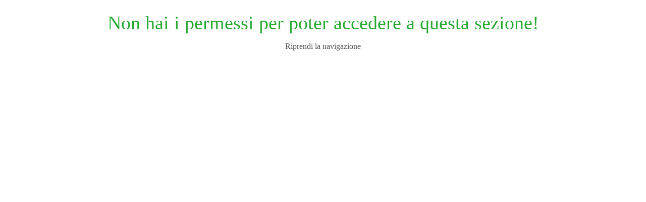

--- FILE ---
content_type: text/css; charset=utf-8
request_url: https://unitremestre.it/wp-content/themes/wplmsblankchildhtheme/style.css?ver=4.951
body_size: 4640
content:
/*!
Theme Name: WPLMS Blank ChildTheme
Theme URI: http://www.VibeThemes.com
Description: Child Theme for WPLMS WordPress Theme
Author: VibeThemes
Author URI: http://themeforest.com/user/vibethemes
Template: wplms
Version: 1.0
*/@import"../wplms/style.css";@font-face{font-family:"Bodoni";src:url("fonts/BodoniSvtyTwoOSITCTT-Book-01.eot");src:local("☺"),url("fonts/BodoniSvtyTwoOSITCTT-Book-01.woff") format("woff"),url("fonts/BodoniSvtyTwoOSITCTT-Book-01.ttf") format("truetype"),url("fonts/BodoniSvtyTwoOSITCTT-Book-01.svg") format("svg");font-weight:normal;font-style:normal}.live-search-container ul.live-search-results{float:none}.course_students.utm_course_students li input.member{margin:5px 20px}.course_students.utm_course_students h6{font-size:20px}.newPost{background-color:red !important;border-radius:5px}.newPost a,.newPost a:hover{color:#fff !important}.avvisiComunicazioniButton{background-color:#26a931;border-radius:5px}.avvisiComunicazioniButton a,.avvisiComunicazioniButton a:hover{color:#fff !important}header nav>.menu>li>a{padding-top:15px !important;padding-bottom:15px !important}.menu-main-menu-container{display:table;height:82px}.woo-notice-link{font-weight:bold;size:18px;font-style:oblique}.backgroundAlert{background-color:#f33 !important;font-size:15px !important}.sendMessageContainer{display:none}#confirmSend{display:none;border-left-color:#5fdc32;background:#fff;border-left-width:4px;box-shadow:0 1px 1px rgba(0,0,0,.04);margin:6px 0px 2px;padding:11px 12px;border-left-style:solid;color:#000}#sendingMail{display:none;border-left-color:#dcd432;background:#fff;border-left-width:4px;box-shadow:0 1px 1px rgba(0,0,0,.04);margin:6px 0px 2px;padding:11px 12px;border-left-style:solid;color:#000}#errorBox{display:none;border-left-color:#dc3232;background:#fff;border-left-width:4px;box-shadow:0 1px 1px rgba(0,0,0,.04);margin:6px 0px 2px;padding:11px 12px;border-left-style:solid;color:red}.backgroundAlert a{text-decoration:underline}.noflex{display:block !important}.paddingRight15{padding-right:15px !important}.unitreTableHeader{background-color:#26a931;color:#fff}.tableRowCorsi{padding-top:10px;padding-bottom:10px}.unitreTableContainer{display:-webkit-box;display:-webkit-flex;display:-ms-flexbox;display:flex;flex-wrap:wrap}.unitreTableContainer div{display:flex;flex-direction:column}.unitreTableRow{float:none !important;display:table-cell !important}#docentifoto img{width:100px;height:100px}.unitreTableContainer.corsi>div{border-bottom:1px solid #26a931}.unitreTableContainer.corsi div a{font-size:110%;font-weight:bold}.unitreTableContainer.corsi div{font-size:110%}.wc-memberships-content-restricted-message a{color:#26a931 !important;font-weight:bold}#tab-title-reviews{display:none}.no-padding-top{padding-top:0px !important}.marginTop10{margin-top:10px !important}.no-margin-top{margin-top:0px !important}.lineheight45{line-height:45px !important}.paginaDocente i{margin-right:5px}.paginaDocente .iconbox{display:inline-block;margin-right:10px}.paginaDocente .ut_icon{vertical-align:middle;color:#26a931 !important}.add_to_cart_button{display:none}.product_type_subscription{padding:20px 20px !important;font-size:120% !important}.shop_countsorter{display:none}.alignRight{text-align:right}.yellow{color:#ff8c00 !important}#course_submissions,#course_stats{display:none !important}.course_students li span,.course_students li ul li .reset_course_user,.course_students li ul li .course_stats_user,.course_students li ul li .tip,.course_bulk_actions ul li .expand_assign_students,.course_bulk_actions ul li .extend_subscription_students,.course_bulk_actions ul li .expand_change_status{display:none}.course_students li ul li .tip.remove_user_course{display:block}.total_students{margin-right:0px !important;margin-left:0px !important}.aligncenter{text-align:center}.woocommerce .woocommerce-message::before,.woocommerce .woocommerce-error::before{content:"" !important}.padding-left-0{padding-left:0px !important}.corsi-cat-name{font-size:20px;padding-bottom:5px}.padding-right-0{padding-right:0px !important}.margin-bottom-30{margin-bottom:30px}.woocommerce-MyAccount-content a{color:#26a931 !important}.course3 .block_title{margin-top:10px !important}.lista_docenti .instructor{padding:10px !important}.lista_docenti{display:flex !important;flex-wrap:wrap}.lista_docenti>[class*=col-]{display:flex;flex-direction:column}#wc-memberships-members-area .woocommerce-MyAccount-navigation-link--my-membership-content,#wc-memberships-members-area .woocommerce-MyAccount-navigation-link--my-membership-products,#wc-memberships-members-area .woocommerce-MyAccount-navigation-link--my-membership-discounts,#wc-memberships-members-area .woocommerce-MyAccount-navigation-link--my-membership-notes{display:none}#wc-memberships-members-area-section .shop_table tr td a.button{color:#fff !important}.single-product .connected_courses{display:none}.buttonLink{color:#fff;font-size:20px}.woocommerce-MyAccount-content .course_price a{color:#fd8715 !important}#fe-utm-iscrizione-dettaglio{border-top:1px solid #d3d3d3;border-bottom:1px solid #d3d3d3;padding:5px}#fe-utm-iscrizione-dettaglio div{padding:3px}#fe-utm-iscrizione-dettaglio div span{font-weight:bold}.woocommerce form .form-row .input-checkbox{margin:8px 10px 0px 0px !important}.woocommerce-terms-and-conditions-wrapper .woocommerce-form__label .woocommerce-terms-and-conditions-checkbox-text{margin-left:23px}.course_sharing{display:none !important}.utm-half{width:50%;padding:5px;float:left}.utm-half-nf{width:50%;padding:5px}.woocommerce-MyAccount-content form.woocommerce-EditAccountForm p{width:50%}.mobile_icons>a{color:#26a931 !important}#close_menu_sidebar{display:none !important}.utm-nostri-corsi{margin-top:28px}.messaggio_non_accessibile{color:red;display:table !important;line-height:15px;width:100%}.course_button .messaggio_non_accessibile{color:#fff}.utmsmall{font-size:85%;color:#26a931 !important;display:contents !important}.utmgreen{color:#26a931 !important}.unitreTableContainer.corsi div.fontSmall{font-size:16px}#visiteIniziativeCulturaliTitolo h2{color:#000 !important}.categoryNameWrapper{margin-top:20px;margin-bottom:5px}.iscriviti-product .add_to_cart_button{display:inline-block !important;border-color:#26a931 !important;background-color:#26a931 !important;border-radius:.25em !important;padding:10px !important}.iscriviti-product .wc-block-grid__product-title{color:#26a931 !important;padding:5px 0px}.iscriviti-product .amount{margin:5px 0px !important}@media screen and (max-width: 600px){.col-uni-xxs{width:50% !important}}@media screen and (max-width: 1200px){.unitreTableContainer.corsi div{font-size:100%}}@media screen and (max-width: 767px){.unitreTableContainer.corsi div{border:0px solid #fff}.tableRowCorsi{padding-top:0px;padding-bottom:6px}.unitreTableContainer.corsi .alignRight{text-align:left}.border-bottom{border-bottom:1px solid #26a931 !important;margin-bottom:15px;width:100%}.categoryNameWrapper{background-color:#26a931}.categoryNameTitle{color:#fff;padding:5px 0px !important}.displayContents,.visible-xs.displayContents{display:contents !important}#visiteIniziativeCulturaliTitolo h2{color:#fff !important}}.course_content_panel .ajaxloader{display:none}.courseButtonPurchaseList a{font-size:20px}.courseButtonPurchaseList div small a{font-size:12px}.courseButtonPurchaseList a{color:#fff}.courseButtonPurchaseList{margin-bottom:10px}.courseButtonPurchaseList:first-child{margin-top:10px}#postiDisponibiliTxt{margin-top:12px}#cf_error{display:none;border-left-color:#dc3232;background:#fff;border-left-width:4px;box-shadow:0 1px 1px rgba(0,0,0,.04);margin:6px 0px 2px;padding:1px 12px;border-left-style:solid}.woocommerce-billing-fields p#billing_sesso_field select#billing_sesso,.woocommerce-address-fields p#billing_sesso_field select#billing_sesso{width:100%}.utmhide{display:none}.moduliButton{box-shadow:3px 4px 0px 0px #1564ad;background:linear-gradient(to bottom, #79bbff 5%, #378de5 100%);background-color:#79bbff;border-radius:5px;border:1px solid #337bc4;display:inline-block;cursor:pointer;color:#fff;font-family:Arial;font-size:17px;font-weight:bold;padding:12px 44px;text-decoration:none;text-shadow:0px 1px 0px #528ecc}.moduliButton:hover{background:linear-gradient(to bottom, #378de5 5%, #79bbff 100%);background-color:#378de5}.moduliButton:active{position:relative;top:1px}.menu-mobile{display:none}#orario_settimanale .elementor-shortcode .categoryNameWrapper,#orario_settimanale .elementor-shortcode .unitreTableContainer{padding-left:0px !important;padding-right:0px !important}.prev_next_links .prev_next li a.next,.prev_next_links .prev_next li a.prev{border:1px solid #26a931}.nivo-lightbox-theme-default.nivo-lightbox-overlay{background:#000}.sidebarimage{height:100%;position:fixed;overflow-y:scroll}.sidebarcoursefile{padding-top:0px !important}.comments_rss{display:none}.unitresocial-icon{float:right}.unitresocial-icon a img{padding-right:10px}#hideshow_course_pursue_panel,.course_pursue_panel{display:none}body.page-template-start .pusher #content .container-fluid .row .course_content_panel{width:100% !important;padding-left:40px}.course_pursue_panel_content .more_course form,.course_action_points .course_time,.course_action_points .progress.course_progressbar{display:none}#emptyFolderText,#readingText{padding:20px 0px;font-size:18px}.treeview ul li{font-size:16px}.course_content_panel_content .unit_wrap{width:100% !important}.treeviewlistgroup{padding-left:0px !important}.nopadding{padding:0px !important}.treeviewBorder{border:1px solid #ddd;border-radius:4px}.previewContainerFTPViewer .last-child{border:0px}.noborder{border:none !important}.paddinglistimagepreview{padding:0px !important}#upload-file{margin:0px !important;padding:8px 24px !important}.modal{z-index:1000000 !important;display:none;position:fixed;z-index:1;left:0;top:0;width:100%;height:100%;overflow:auto;background-color:#000;background-color:rgba(0,0,0,.4)}.modal-content{background-color:#fefefe;margin:15% auto;padding:20px;border:1px solid #888;width:80%}.closeModal{color:#aaa;float:right;font-size:40px;font-weight:bold}.closeModal:hover,.closeModal:focus{color:#000;text-decoration:none;cursor:pointer}#pleasewait_creazione_in_corso{display:none}.float-left-unitre{float:left}.float-right-unitre{float:right}.mt-3-unitre{margin-top:9px}.mb-3-unitre{margin-bottom:9px}.pb-2-unitre{padding-bottom:6px}.border-bottom-unitre{border-bottom:1px solid #ddd}.pr-2-unitre{padding-right:6px}.moveFilename{font-weight:bold;color:red}.marginb10{margin-bottom:10px}.margint10{margin-top:10px}.unitremodal .modal-header{display:table;width:100%}.unitremodal .modal-header #modal-title{display:table-cell;vertical-align:middle}.unitremodal .modal-header .closeModal{display:table-cell;vertical-align:middle}.course_single_item .item-meta{display:none !important}#course-directory-form .item-list-tabs{display:none !important}body,p{font-size:16px}div{font-size:16px}header nav>.menu>li>a{font-size:16px}.testo-img-homepage{font-size:30px;color:#fff;margin:0px}.topmenu li a:hover{font-weight:600}nav .menu li a:hover{font-weight:bolder}.topmenu li a:hover,nav .menu li a:hover{color:#1d7825}#headertop .socialicons{float:none !important}#headertop .socialicons li{padding:2px 0}#headertop .socialicons li{margin-left:0px}.socialicons .facebook{padding-left:0px !important;margin-left:-3px}.topmenu li{border-left:1px solid #26a931 !important}.content{padding-left:0px !important;padding-right:0px !important}#unitre-overlay{position:fixed;display:none;width:100%;height:100%;top:0;left:0;right:0;bottom:0;background-color:rgba(255,255,255,.7);z-index:2;cursor:pointer}.testo-img-homepage{line-height:32px}#logo{margin-bottom:6px !important}#logo a img{height:70px !important}body,.content,#item-body,#buddypress ul.item-list li div.item-desc,p{font-size:16px}.menu-main-menu-container{margin-top:2px}.course #item-header,.course #item-nav,.course .course_curriculum,.course .course_details,.course #item-admins,.course .students_undertaking{display:none !important}.course #item-body{padding-top:20px;padding-left:0px;padding-right:15px}#course-pricing.widget{padding-left:0px;padding-bottom:5px}.the_course_button .course_button.button{padding:20px 40px !important;width:auto;margin-top:0px}.the_course_button .course_button span{font-size:18px}.pusher #content #buddypress{margin-top:0px !important}.course .pusher #content #buddypress .container #item-body{padding-top:0px}#previewContainerFTPViewer .opzioni ul li a i.fa{display:inline-block;padding:.3em .3em;border:1px solid #26a931 !important;border-radius:5px !important}#previewContainerFTPViewer .opzioni ul li{margin-right:10px}#previewContainerFTPViewer .opzioni{margin-top:10px}#previewContainerFTPViewer .opzioni ul li a{color:#26a931 !important}#previewContainerFTPViewer .opzioni a#btnDeleteFile{color:red !important}#previewContainerFTPViewer .no-padding-left{padding-left:0px}#previewContainerFTPViewer ul.previewimagebutton{padding-left:0px}#previewContainerFTPViewer .list-group-item{position:initial}.course_pursue_panel{z-index:100 !important}@media screen and (max-width: 768px){.treeviewBorder{margin-right:15px;margin-left:15px}}@media screen and (max-width: 992px){.menu-main-menu-container{display:none}#course-pricing.widget{padding-right:0px}.the_course_button .course_button.button{width:100%}.course_content_panel .course_content_panel_content .main_unit_content p{padding-left:15px}}.exifInformationContainer{border:1px solid green;padding-top:10px;padding-bottom:10px;border-radius:5px;margin-bottom:20px}.exifInformationContainer div{padding:0px 2px 1px 2px;font-size:18px}.contanteViewFile{padding-top:10px !important;margin-top:10px !important;margin-bottom:10px !important;padding-bottom:0px !important;padding-left:40px !important;display:grid;height:100%}.contanteViewFile img{max-width:100%;max-height:100vh;margin:auto}.previewElement{display:block}.hideElement{display:none}.exifTable td{width:200px}#myInput{width:100%;font-size:16px;padding:12px 20px 12px 10px;border:1px solid #ddd;margin-bottom:5px}#commentform .logged-in-as{display:none}button.woocommerce-button,.woocommerce-form-login__submit{display:block !important}#customer_login .u-column1.col-1,#customer_login .u-column2.col-2{width:49%;float:left;margin:5px}@media screen and (max-width: 1200px){#customer_login .u-column1.col-1,#customer_login .u-column2.col-2{width:48%;float:left;margin:5px}}@media screen and (max-width: 800px){#customer_login .u-column1.col-1,#customer_login .u-column2.col-2{width:100%;float:none;margin:0px}}#lostpasswordform{border:1px solid rgba(0,0,0,.08);padding:20px;margin:2em 0;text-align:left;border-radius:5px}#headertop ul li{text-transform:capitalize}#chisiamoboximage h1,#chisiamoboximage h2,#chisiamoboximage h3,#chisiamoboximage h4,#chisiamoboximage h5,#chisiamoboximage h6{color:#fff}.vc_gitem-zone{background-position-x:0px !important}body.single .content{padding-top:0px !important;margin-top:0px !important}.hide_the_title #unit_content #unit h1{display:none}.unit_content{margin-top:0px}.tooltiptext{font-size:125%}.tooltiptext{visibility:hidden;background-color:#000;color:#fff;text-align:center;border-radius:6px;padding:5px 10px;position:absolute;z-index:10000}.phone:hover .tooltiptext,.cart:hover .tooltiptext,.logouticon:hover .tooltiptext,.iscrittialcorsoicon:hover .tooltiptext,.maxstudenticorso:hover .tooltiptext,.vediiscritti:hover .tooltiptext,.thumbDocenteCorso:hover .tooltiptext,.postidisponibili:hover .tooltiptext{visibility:visible}.iscrittialcorsoicon .tooltiptext{width:150px}.maxstudenticorso .tooltiptext{width:180px}.pl0{padding-left:0px !important}.pr0{padding-right:0px !important}.course_instructor .tooltiptext{margin-top:50px}.exifDataContainer{padding-left:40px}.titolo-img-homepage{color:#fff;font-family:"Bodoni";margin:0px;font-weight:400;font-size:66px;line-height:70px}.primorigo{margin-top:15px;line-height:60px;font-size:30px}@media screen and (max-width: 1440px){nav.menu-main-menu-container ul.menu li a{margin-left:4px;margin-right:4px;font-size:90%}}@media screen and (max-width: 1200px){nav.menu-main-menu-container ul.menu li a{margin-left:2px;margin-right:2px;font-size:78%}#homepage-prima-colonna{width:40%}}@media screen and (max-width: 960px){#homepage-prima-colonna{width:30%}}@media screen and (max-width: 800px){.primorigo{font-size:23px}#homepage-prima-colonna{display:none}}@media screen and (max-width: 768px){.titolo-img-homepage,.testo-img-homepage{margin-left:10px}}@media screen and (max-width: 640px){.titolo-img-homepage{font-size:50px !important}.primorigo{margin-top:5px;font-size:20px}}@media screen and (max-width: 450px){footer{padding:10px 0 !important}.footertitle{font-size:3.2vw !important;padding-top:20px}.woocommerce .woocommerce-cart-form table.shop_table th{padding:0px !important}.woocommerce .cross-sells{display:none}.product-quantity{text-align:center}h1{font-size:40px !important}.elementor-heading-title{font-size:2em !important}.titolo-img-homepage{font-size:36px !important;line-height:50px}.primorigo{margin-top:5px;font-size:15px}#orario_settimanale .elementor-shortcode .categoryNameWrapper{width:100vw;position:relative;left:50%;right:50%;margin-left:-50vw;margin-right:-50vw;padding-left:15px !important}}@media screen and (max-width: 991px){.topmenu,#menu-menubar{display:none !important}}.red{background-color:red !important}.home #headertop,.home header.unitreheader{display:none}.home .pusher section#content{padding-top:0px !important}.home header.unitreheaderOnScroll{display:block !important;background-color:#fff !important;position:fixed !important;margin-top:40px !important;z-index:1}.home .headertopOnScroll{position:fixed !important;display:block !important;z-index:10 !important;top:0px !important;background-color:#fff !important;width:100% !important}.home .elementor-55 .elementor-element.elementor-element-68329128:not(.elementor-motion-effects-element-type-background){background-position:bottom center !important;background-repeat:no-repeat !important;background-size:cover !important}#docentiContainerWidget .docentifoto h5 a{color:#26a931 !important;font-weight:bold !important}.woocommerce-MyAccount-navigation ul li{list-style:none}.field-icon{margin-top:47px;position:absolute;z-index:2;right:15px}#ui-datepicker-div{width:auto}.ui-datepicker-next:before,.ui-datepicker-prev:before{content:"" !important}.ui-datepicker-month,.ui-datepicker-year{color:#fff !important}/*# sourceMappingURL=style.css.map */
